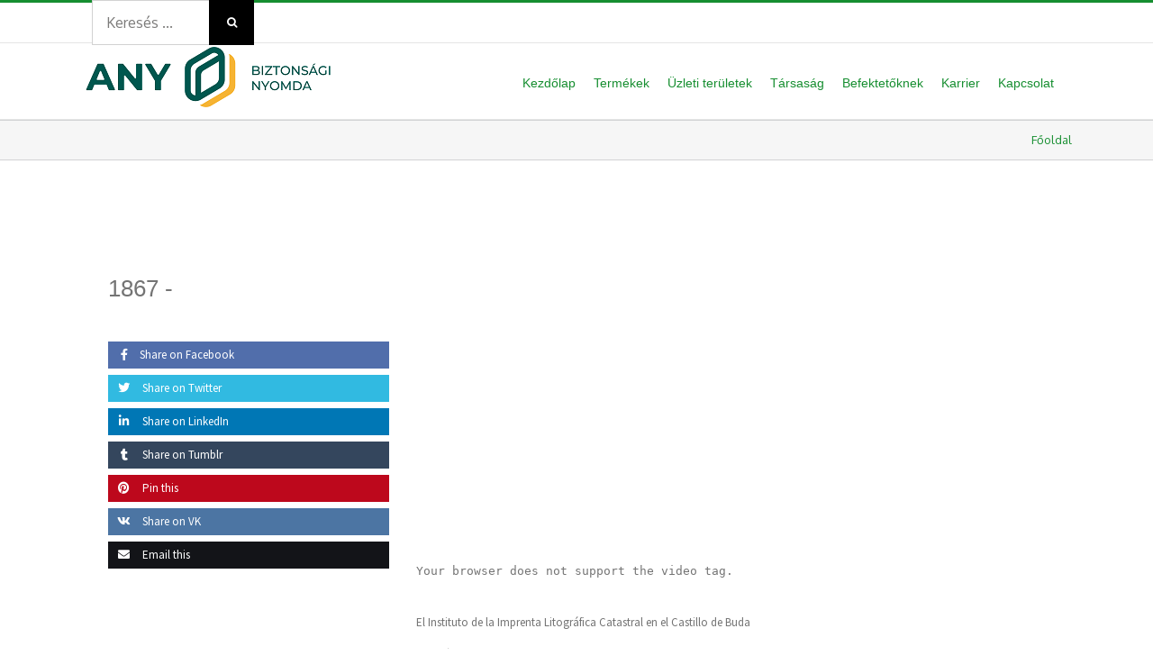

--- FILE ---
content_type: text/html; charset=utf-8
request_url: https://www.google.com/recaptcha/api2/anchor?ar=1&k=6Lc056sUAAAAAB7EqyRCvKpQW14gt0LjiSTFr_Y5&co=aHR0cHM6Ly93d3cuYW55Lmh1OjQ0Mw..&hl=en&v=7gg7H51Q-naNfhmCP3_R47ho&size=invisible&anchor-ms=20000&execute-ms=30000&cb=jxaxjn8gm0vd
body_size: 48079
content:
<!DOCTYPE HTML><html dir="ltr" lang="en"><head><meta http-equiv="Content-Type" content="text/html; charset=UTF-8">
<meta http-equiv="X-UA-Compatible" content="IE=edge">
<title>reCAPTCHA</title>
<style type="text/css">
/* cyrillic-ext */
@font-face {
  font-family: 'Roboto';
  font-style: normal;
  font-weight: 400;
  font-stretch: 100%;
  src: url(//fonts.gstatic.com/s/roboto/v48/KFO7CnqEu92Fr1ME7kSn66aGLdTylUAMa3GUBHMdazTgWw.woff2) format('woff2');
  unicode-range: U+0460-052F, U+1C80-1C8A, U+20B4, U+2DE0-2DFF, U+A640-A69F, U+FE2E-FE2F;
}
/* cyrillic */
@font-face {
  font-family: 'Roboto';
  font-style: normal;
  font-weight: 400;
  font-stretch: 100%;
  src: url(//fonts.gstatic.com/s/roboto/v48/KFO7CnqEu92Fr1ME7kSn66aGLdTylUAMa3iUBHMdazTgWw.woff2) format('woff2');
  unicode-range: U+0301, U+0400-045F, U+0490-0491, U+04B0-04B1, U+2116;
}
/* greek-ext */
@font-face {
  font-family: 'Roboto';
  font-style: normal;
  font-weight: 400;
  font-stretch: 100%;
  src: url(//fonts.gstatic.com/s/roboto/v48/KFO7CnqEu92Fr1ME7kSn66aGLdTylUAMa3CUBHMdazTgWw.woff2) format('woff2');
  unicode-range: U+1F00-1FFF;
}
/* greek */
@font-face {
  font-family: 'Roboto';
  font-style: normal;
  font-weight: 400;
  font-stretch: 100%;
  src: url(//fonts.gstatic.com/s/roboto/v48/KFO7CnqEu92Fr1ME7kSn66aGLdTylUAMa3-UBHMdazTgWw.woff2) format('woff2');
  unicode-range: U+0370-0377, U+037A-037F, U+0384-038A, U+038C, U+038E-03A1, U+03A3-03FF;
}
/* math */
@font-face {
  font-family: 'Roboto';
  font-style: normal;
  font-weight: 400;
  font-stretch: 100%;
  src: url(//fonts.gstatic.com/s/roboto/v48/KFO7CnqEu92Fr1ME7kSn66aGLdTylUAMawCUBHMdazTgWw.woff2) format('woff2');
  unicode-range: U+0302-0303, U+0305, U+0307-0308, U+0310, U+0312, U+0315, U+031A, U+0326-0327, U+032C, U+032F-0330, U+0332-0333, U+0338, U+033A, U+0346, U+034D, U+0391-03A1, U+03A3-03A9, U+03B1-03C9, U+03D1, U+03D5-03D6, U+03F0-03F1, U+03F4-03F5, U+2016-2017, U+2034-2038, U+203C, U+2040, U+2043, U+2047, U+2050, U+2057, U+205F, U+2070-2071, U+2074-208E, U+2090-209C, U+20D0-20DC, U+20E1, U+20E5-20EF, U+2100-2112, U+2114-2115, U+2117-2121, U+2123-214F, U+2190, U+2192, U+2194-21AE, U+21B0-21E5, U+21F1-21F2, U+21F4-2211, U+2213-2214, U+2216-22FF, U+2308-230B, U+2310, U+2319, U+231C-2321, U+2336-237A, U+237C, U+2395, U+239B-23B7, U+23D0, U+23DC-23E1, U+2474-2475, U+25AF, U+25B3, U+25B7, U+25BD, U+25C1, U+25CA, U+25CC, U+25FB, U+266D-266F, U+27C0-27FF, U+2900-2AFF, U+2B0E-2B11, U+2B30-2B4C, U+2BFE, U+3030, U+FF5B, U+FF5D, U+1D400-1D7FF, U+1EE00-1EEFF;
}
/* symbols */
@font-face {
  font-family: 'Roboto';
  font-style: normal;
  font-weight: 400;
  font-stretch: 100%;
  src: url(//fonts.gstatic.com/s/roboto/v48/KFO7CnqEu92Fr1ME7kSn66aGLdTylUAMaxKUBHMdazTgWw.woff2) format('woff2');
  unicode-range: U+0001-000C, U+000E-001F, U+007F-009F, U+20DD-20E0, U+20E2-20E4, U+2150-218F, U+2190, U+2192, U+2194-2199, U+21AF, U+21E6-21F0, U+21F3, U+2218-2219, U+2299, U+22C4-22C6, U+2300-243F, U+2440-244A, U+2460-24FF, U+25A0-27BF, U+2800-28FF, U+2921-2922, U+2981, U+29BF, U+29EB, U+2B00-2BFF, U+4DC0-4DFF, U+FFF9-FFFB, U+10140-1018E, U+10190-1019C, U+101A0, U+101D0-101FD, U+102E0-102FB, U+10E60-10E7E, U+1D2C0-1D2D3, U+1D2E0-1D37F, U+1F000-1F0FF, U+1F100-1F1AD, U+1F1E6-1F1FF, U+1F30D-1F30F, U+1F315, U+1F31C, U+1F31E, U+1F320-1F32C, U+1F336, U+1F378, U+1F37D, U+1F382, U+1F393-1F39F, U+1F3A7-1F3A8, U+1F3AC-1F3AF, U+1F3C2, U+1F3C4-1F3C6, U+1F3CA-1F3CE, U+1F3D4-1F3E0, U+1F3ED, U+1F3F1-1F3F3, U+1F3F5-1F3F7, U+1F408, U+1F415, U+1F41F, U+1F426, U+1F43F, U+1F441-1F442, U+1F444, U+1F446-1F449, U+1F44C-1F44E, U+1F453, U+1F46A, U+1F47D, U+1F4A3, U+1F4B0, U+1F4B3, U+1F4B9, U+1F4BB, U+1F4BF, U+1F4C8-1F4CB, U+1F4D6, U+1F4DA, U+1F4DF, U+1F4E3-1F4E6, U+1F4EA-1F4ED, U+1F4F7, U+1F4F9-1F4FB, U+1F4FD-1F4FE, U+1F503, U+1F507-1F50B, U+1F50D, U+1F512-1F513, U+1F53E-1F54A, U+1F54F-1F5FA, U+1F610, U+1F650-1F67F, U+1F687, U+1F68D, U+1F691, U+1F694, U+1F698, U+1F6AD, U+1F6B2, U+1F6B9-1F6BA, U+1F6BC, U+1F6C6-1F6CF, U+1F6D3-1F6D7, U+1F6E0-1F6EA, U+1F6F0-1F6F3, U+1F6F7-1F6FC, U+1F700-1F7FF, U+1F800-1F80B, U+1F810-1F847, U+1F850-1F859, U+1F860-1F887, U+1F890-1F8AD, U+1F8B0-1F8BB, U+1F8C0-1F8C1, U+1F900-1F90B, U+1F93B, U+1F946, U+1F984, U+1F996, U+1F9E9, U+1FA00-1FA6F, U+1FA70-1FA7C, U+1FA80-1FA89, U+1FA8F-1FAC6, U+1FACE-1FADC, U+1FADF-1FAE9, U+1FAF0-1FAF8, U+1FB00-1FBFF;
}
/* vietnamese */
@font-face {
  font-family: 'Roboto';
  font-style: normal;
  font-weight: 400;
  font-stretch: 100%;
  src: url(//fonts.gstatic.com/s/roboto/v48/KFO7CnqEu92Fr1ME7kSn66aGLdTylUAMa3OUBHMdazTgWw.woff2) format('woff2');
  unicode-range: U+0102-0103, U+0110-0111, U+0128-0129, U+0168-0169, U+01A0-01A1, U+01AF-01B0, U+0300-0301, U+0303-0304, U+0308-0309, U+0323, U+0329, U+1EA0-1EF9, U+20AB;
}
/* latin-ext */
@font-face {
  font-family: 'Roboto';
  font-style: normal;
  font-weight: 400;
  font-stretch: 100%;
  src: url(//fonts.gstatic.com/s/roboto/v48/KFO7CnqEu92Fr1ME7kSn66aGLdTylUAMa3KUBHMdazTgWw.woff2) format('woff2');
  unicode-range: U+0100-02BA, U+02BD-02C5, U+02C7-02CC, U+02CE-02D7, U+02DD-02FF, U+0304, U+0308, U+0329, U+1D00-1DBF, U+1E00-1E9F, U+1EF2-1EFF, U+2020, U+20A0-20AB, U+20AD-20C0, U+2113, U+2C60-2C7F, U+A720-A7FF;
}
/* latin */
@font-face {
  font-family: 'Roboto';
  font-style: normal;
  font-weight: 400;
  font-stretch: 100%;
  src: url(//fonts.gstatic.com/s/roboto/v48/KFO7CnqEu92Fr1ME7kSn66aGLdTylUAMa3yUBHMdazQ.woff2) format('woff2');
  unicode-range: U+0000-00FF, U+0131, U+0152-0153, U+02BB-02BC, U+02C6, U+02DA, U+02DC, U+0304, U+0308, U+0329, U+2000-206F, U+20AC, U+2122, U+2191, U+2193, U+2212, U+2215, U+FEFF, U+FFFD;
}
/* cyrillic-ext */
@font-face {
  font-family: 'Roboto';
  font-style: normal;
  font-weight: 500;
  font-stretch: 100%;
  src: url(//fonts.gstatic.com/s/roboto/v48/KFO7CnqEu92Fr1ME7kSn66aGLdTylUAMa3GUBHMdazTgWw.woff2) format('woff2');
  unicode-range: U+0460-052F, U+1C80-1C8A, U+20B4, U+2DE0-2DFF, U+A640-A69F, U+FE2E-FE2F;
}
/* cyrillic */
@font-face {
  font-family: 'Roboto';
  font-style: normal;
  font-weight: 500;
  font-stretch: 100%;
  src: url(//fonts.gstatic.com/s/roboto/v48/KFO7CnqEu92Fr1ME7kSn66aGLdTylUAMa3iUBHMdazTgWw.woff2) format('woff2');
  unicode-range: U+0301, U+0400-045F, U+0490-0491, U+04B0-04B1, U+2116;
}
/* greek-ext */
@font-face {
  font-family: 'Roboto';
  font-style: normal;
  font-weight: 500;
  font-stretch: 100%;
  src: url(//fonts.gstatic.com/s/roboto/v48/KFO7CnqEu92Fr1ME7kSn66aGLdTylUAMa3CUBHMdazTgWw.woff2) format('woff2');
  unicode-range: U+1F00-1FFF;
}
/* greek */
@font-face {
  font-family: 'Roboto';
  font-style: normal;
  font-weight: 500;
  font-stretch: 100%;
  src: url(//fonts.gstatic.com/s/roboto/v48/KFO7CnqEu92Fr1ME7kSn66aGLdTylUAMa3-UBHMdazTgWw.woff2) format('woff2');
  unicode-range: U+0370-0377, U+037A-037F, U+0384-038A, U+038C, U+038E-03A1, U+03A3-03FF;
}
/* math */
@font-face {
  font-family: 'Roboto';
  font-style: normal;
  font-weight: 500;
  font-stretch: 100%;
  src: url(//fonts.gstatic.com/s/roboto/v48/KFO7CnqEu92Fr1ME7kSn66aGLdTylUAMawCUBHMdazTgWw.woff2) format('woff2');
  unicode-range: U+0302-0303, U+0305, U+0307-0308, U+0310, U+0312, U+0315, U+031A, U+0326-0327, U+032C, U+032F-0330, U+0332-0333, U+0338, U+033A, U+0346, U+034D, U+0391-03A1, U+03A3-03A9, U+03B1-03C9, U+03D1, U+03D5-03D6, U+03F0-03F1, U+03F4-03F5, U+2016-2017, U+2034-2038, U+203C, U+2040, U+2043, U+2047, U+2050, U+2057, U+205F, U+2070-2071, U+2074-208E, U+2090-209C, U+20D0-20DC, U+20E1, U+20E5-20EF, U+2100-2112, U+2114-2115, U+2117-2121, U+2123-214F, U+2190, U+2192, U+2194-21AE, U+21B0-21E5, U+21F1-21F2, U+21F4-2211, U+2213-2214, U+2216-22FF, U+2308-230B, U+2310, U+2319, U+231C-2321, U+2336-237A, U+237C, U+2395, U+239B-23B7, U+23D0, U+23DC-23E1, U+2474-2475, U+25AF, U+25B3, U+25B7, U+25BD, U+25C1, U+25CA, U+25CC, U+25FB, U+266D-266F, U+27C0-27FF, U+2900-2AFF, U+2B0E-2B11, U+2B30-2B4C, U+2BFE, U+3030, U+FF5B, U+FF5D, U+1D400-1D7FF, U+1EE00-1EEFF;
}
/* symbols */
@font-face {
  font-family: 'Roboto';
  font-style: normal;
  font-weight: 500;
  font-stretch: 100%;
  src: url(//fonts.gstatic.com/s/roboto/v48/KFO7CnqEu92Fr1ME7kSn66aGLdTylUAMaxKUBHMdazTgWw.woff2) format('woff2');
  unicode-range: U+0001-000C, U+000E-001F, U+007F-009F, U+20DD-20E0, U+20E2-20E4, U+2150-218F, U+2190, U+2192, U+2194-2199, U+21AF, U+21E6-21F0, U+21F3, U+2218-2219, U+2299, U+22C4-22C6, U+2300-243F, U+2440-244A, U+2460-24FF, U+25A0-27BF, U+2800-28FF, U+2921-2922, U+2981, U+29BF, U+29EB, U+2B00-2BFF, U+4DC0-4DFF, U+FFF9-FFFB, U+10140-1018E, U+10190-1019C, U+101A0, U+101D0-101FD, U+102E0-102FB, U+10E60-10E7E, U+1D2C0-1D2D3, U+1D2E0-1D37F, U+1F000-1F0FF, U+1F100-1F1AD, U+1F1E6-1F1FF, U+1F30D-1F30F, U+1F315, U+1F31C, U+1F31E, U+1F320-1F32C, U+1F336, U+1F378, U+1F37D, U+1F382, U+1F393-1F39F, U+1F3A7-1F3A8, U+1F3AC-1F3AF, U+1F3C2, U+1F3C4-1F3C6, U+1F3CA-1F3CE, U+1F3D4-1F3E0, U+1F3ED, U+1F3F1-1F3F3, U+1F3F5-1F3F7, U+1F408, U+1F415, U+1F41F, U+1F426, U+1F43F, U+1F441-1F442, U+1F444, U+1F446-1F449, U+1F44C-1F44E, U+1F453, U+1F46A, U+1F47D, U+1F4A3, U+1F4B0, U+1F4B3, U+1F4B9, U+1F4BB, U+1F4BF, U+1F4C8-1F4CB, U+1F4D6, U+1F4DA, U+1F4DF, U+1F4E3-1F4E6, U+1F4EA-1F4ED, U+1F4F7, U+1F4F9-1F4FB, U+1F4FD-1F4FE, U+1F503, U+1F507-1F50B, U+1F50D, U+1F512-1F513, U+1F53E-1F54A, U+1F54F-1F5FA, U+1F610, U+1F650-1F67F, U+1F687, U+1F68D, U+1F691, U+1F694, U+1F698, U+1F6AD, U+1F6B2, U+1F6B9-1F6BA, U+1F6BC, U+1F6C6-1F6CF, U+1F6D3-1F6D7, U+1F6E0-1F6EA, U+1F6F0-1F6F3, U+1F6F7-1F6FC, U+1F700-1F7FF, U+1F800-1F80B, U+1F810-1F847, U+1F850-1F859, U+1F860-1F887, U+1F890-1F8AD, U+1F8B0-1F8BB, U+1F8C0-1F8C1, U+1F900-1F90B, U+1F93B, U+1F946, U+1F984, U+1F996, U+1F9E9, U+1FA00-1FA6F, U+1FA70-1FA7C, U+1FA80-1FA89, U+1FA8F-1FAC6, U+1FACE-1FADC, U+1FADF-1FAE9, U+1FAF0-1FAF8, U+1FB00-1FBFF;
}
/* vietnamese */
@font-face {
  font-family: 'Roboto';
  font-style: normal;
  font-weight: 500;
  font-stretch: 100%;
  src: url(//fonts.gstatic.com/s/roboto/v48/KFO7CnqEu92Fr1ME7kSn66aGLdTylUAMa3OUBHMdazTgWw.woff2) format('woff2');
  unicode-range: U+0102-0103, U+0110-0111, U+0128-0129, U+0168-0169, U+01A0-01A1, U+01AF-01B0, U+0300-0301, U+0303-0304, U+0308-0309, U+0323, U+0329, U+1EA0-1EF9, U+20AB;
}
/* latin-ext */
@font-face {
  font-family: 'Roboto';
  font-style: normal;
  font-weight: 500;
  font-stretch: 100%;
  src: url(//fonts.gstatic.com/s/roboto/v48/KFO7CnqEu92Fr1ME7kSn66aGLdTylUAMa3KUBHMdazTgWw.woff2) format('woff2');
  unicode-range: U+0100-02BA, U+02BD-02C5, U+02C7-02CC, U+02CE-02D7, U+02DD-02FF, U+0304, U+0308, U+0329, U+1D00-1DBF, U+1E00-1E9F, U+1EF2-1EFF, U+2020, U+20A0-20AB, U+20AD-20C0, U+2113, U+2C60-2C7F, U+A720-A7FF;
}
/* latin */
@font-face {
  font-family: 'Roboto';
  font-style: normal;
  font-weight: 500;
  font-stretch: 100%;
  src: url(//fonts.gstatic.com/s/roboto/v48/KFO7CnqEu92Fr1ME7kSn66aGLdTylUAMa3yUBHMdazQ.woff2) format('woff2');
  unicode-range: U+0000-00FF, U+0131, U+0152-0153, U+02BB-02BC, U+02C6, U+02DA, U+02DC, U+0304, U+0308, U+0329, U+2000-206F, U+20AC, U+2122, U+2191, U+2193, U+2212, U+2215, U+FEFF, U+FFFD;
}
/* cyrillic-ext */
@font-face {
  font-family: 'Roboto';
  font-style: normal;
  font-weight: 900;
  font-stretch: 100%;
  src: url(//fonts.gstatic.com/s/roboto/v48/KFO7CnqEu92Fr1ME7kSn66aGLdTylUAMa3GUBHMdazTgWw.woff2) format('woff2');
  unicode-range: U+0460-052F, U+1C80-1C8A, U+20B4, U+2DE0-2DFF, U+A640-A69F, U+FE2E-FE2F;
}
/* cyrillic */
@font-face {
  font-family: 'Roboto';
  font-style: normal;
  font-weight: 900;
  font-stretch: 100%;
  src: url(//fonts.gstatic.com/s/roboto/v48/KFO7CnqEu92Fr1ME7kSn66aGLdTylUAMa3iUBHMdazTgWw.woff2) format('woff2');
  unicode-range: U+0301, U+0400-045F, U+0490-0491, U+04B0-04B1, U+2116;
}
/* greek-ext */
@font-face {
  font-family: 'Roboto';
  font-style: normal;
  font-weight: 900;
  font-stretch: 100%;
  src: url(//fonts.gstatic.com/s/roboto/v48/KFO7CnqEu92Fr1ME7kSn66aGLdTylUAMa3CUBHMdazTgWw.woff2) format('woff2');
  unicode-range: U+1F00-1FFF;
}
/* greek */
@font-face {
  font-family: 'Roboto';
  font-style: normal;
  font-weight: 900;
  font-stretch: 100%;
  src: url(//fonts.gstatic.com/s/roboto/v48/KFO7CnqEu92Fr1ME7kSn66aGLdTylUAMa3-UBHMdazTgWw.woff2) format('woff2');
  unicode-range: U+0370-0377, U+037A-037F, U+0384-038A, U+038C, U+038E-03A1, U+03A3-03FF;
}
/* math */
@font-face {
  font-family: 'Roboto';
  font-style: normal;
  font-weight: 900;
  font-stretch: 100%;
  src: url(//fonts.gstatic.com/s/roboto/v48/KFO7CnqEu92Fr1ME7kSn66aGLdTylUAMawCUBHMdazTgWw.woff2) format('woff2');
  unicode-range: U+0302-0303, U+0305, U+0307-0308, U+0310, U+0312, U+0315, U+031A, U+0326-0327, U+032C, U+032F-0330, U+0332-0333, U+0338, U+033A, U+0346, U+034D, U+0391-03A1, U+03A3-03A9, U+03B1-03C9, U+03D1, U+03D5-03D6, U+03F0-03F1, U+03F4-03F5, U+2016-2017, U+2034-2038, U+203C, U+2040, U+2043, U+2047, U+2050, U+2057, U+205F, U+2070-2071, U+2074-208E, U+2090-209C, U+20D0-20DC, U+20E1, U+20E5-20EF, U+2100-2112, U+2114-2115, U+2117-2121, U+2123-214F, U+2190, U+2192, U+2194-21AE, U+21B0-21E5, U+21F1-21F2, U+21F4-2211, U+2213-2214, U+2216-22FF, U+2308-230B, U+2310, U+2319, U+231C-2321, U+2336-237A, U+237C, U+2395, U+239B-23B7, U+23D0, U+23DC-23E1, U+2474-2475, U+25AF, U+25B3, U+25B7, U+25BD, U+25C1, U+25CA, U+25CC, U+25FB, U+266D-266F, U+27C0-27FF, U+2900-2AFF, U+2B0E-2B11, U+2B30-2B4C, U+2BFE, U+3030, U+FF5B, U+FF5D, U+1D400-1D7FF, U+1EE00-1EEFF;
}
/* symbols */
@font-face {
  font-family: 'Roboto';
  font-style: normal;
  font-weight: 900;
  font-stretch: 100%;
  src: url(//fonts.gstatic.com/s/roboto/v48/KFO7CnqEu92Fr1ME7kSn66aGLdTylUAMaxKUBHMdazTgWw.woff2) format('woff2');
  unicode-range: U+0001-000C, U+000E-001F, U+007F-009F, U+20DD-20E0, U+20E2-20E4, U+2150-218F, U+2190, U+2192, U+2194-2199, U+21AF, U+21E6-21F0, U+21F3, U+2218-2219, U+2299, U+22C4-22C6, U+2300-243F, U+2440-244A, U+2460-24FF, U+25A0-27BF, U+2800-28FF, U+2921-2922, U+2981, U+29BF, U+29EB, U+2B00-2BFF, U+4DC0-4DFF, U+FFF9-FFFB, U+10140-1018E, U+10190-1019C, U+101A0, U+101D0-101FD, U+102E0-102FB, U+10E60-10E7E, U+1D2C0-1D2D3, U+1D2E0-1D37F, U+1F000-1F0FF, U+1F100-1F1AD, U+1F1E6-1F1FF, U+1F30D-1F30F, U+1F315, U+1F31C, U+1F31E, U+1F320-1F32C, U+1F336, U+1F378, U+1F37D, U+1F382, U+1F393-1F39F, U+1F3A7-1F3A8, U+1F3AC-1F3AF, U+1F3C2, U+1F3C4-1F3C6, U+1F3CA-1F3CE, U+1F3D4-1F3E0, U+1F3ED, U+1F3F1-1F3F3, U+1F3F5-1F3F7, U+1F408, U+1F415, U+1F41F, U+1F426, U+1F43F, U+1F441-1F442, U+1F444, U+1F446-1F449, U+1F44C-1F44E, U+1F453, U+1F46A, U+1F47D, U+1F4A3, U+1F4B0, U+1F4B3, U+1F4B9, U+1F4BB, U+1F4BF, U+1F4C8-1F4CB, U+1F4D6, U+1F4DA, U+1F4DF, U+1F4E3-1F4E6, U+1F4EA-1F4ED, U+1F4F7, U+1F4F9-1F4FB, U+1F4FD-1F4FE, U+1F503, U+1F507-1F50B, U+1F50D, U+1F512-1F513, U+1F53E-1F54A, U+1F54F-1F5FA, U+1F610, U+1F650-1F67F, U+1F687, U+1F68D, U+1F691, U+1F694, U+1F698, U+1F6AD, U+1F6B2, U+1F6B9-1F6BA, U+1F6BC, U+1F6C6-1F6CF, U+1F6D3-1F6D7, U+1F6E0-1F6EA, U+1F6F0-1F6F3, U+1F6F7-1F6FC, U+1F700-1F7FF, U+1F800-1F80B, U+1F810-1F847, U+1F850-1F859, U+1F860-1F887, U+1F890-1F8AD, U+1F8B0-1F8BB, U+1F8C0-1F8C1, U+1F900-1F90B, U+1F93B, U+1F946, U+1F984, U+1F996, U+1F9E9, U+1FA00-1FA6F, U+1FA70-1FA7C, U+1FA80-1FA89, U+1FA8F-1FAC6, U+1FACE-1FADC, U+1FADF-1FAE9, U+1FAF0-1FAF8, U+1FB00-1FBFF;
}
/* vietnamese */
@font-face {
  font-family: 'Roboto';
  font-style: normal;
  font-weight: 900;
  font-stretch: 100%;
  src: url(//fonts.gstatic.com/s/roboto/v48/KFO7CnqEu92Fr1ME7kSn66aGLdTylUAMa3OUBHMdazTgWw.woff2) format('woff2');
  unicode-range: U+0102-0103, U+0110-0111, U+0128-0129, U+0168-0169, U+01A0-01A1, U+01AF-01B0, U+0300-0301, U+0303-0304, U+0308-0309, U+0323, U+0329, U+1EA0-1EF9, U+20AB;
}
/* latin-ext */
@font-face {
  font-family: 'Roboto';
  font-style: normal;
  font-weight: 900;
  font-stretch: 100%;
  src: url(//fonts.gstatic.com/s/roboto/v48/KFO7CnqEu92Fr1ME7kSn66aGLdTylUAMa3KUBHMdazTgWw.woff2) format('woff2');
  unicode-range: U+0100-02BA, U+02BD-02C5, U+02C7-02CC, U+02CE-02D7, U+02DD-02FF, U+0304, U+0308, U+0329, U+1D00-1DBF, U+1E00-1E9F, U+1EF2-1EFF, U+2020, U+20A0-20AB, U+20AD-20C0, U+2113, U+2C60-2C7F, U+A720-A7FF;
}
/* latin */
@font-face {
  font-family: 'Roboto';
  font-style: normal;
  font-weight: 900;
  font-stretch: 100%;
  src: url(//fonts.gstatic.com/s/roboto/v48/KFO7CnqEu92Fr1ME7kSn66aGLdTylUAMa3yUBHMdazQ.woff2) format('woff2');
  unicode-range: U+0000-00FF, U+0131, U+0152-0153, U+02BB-02BC, U+02C6, U+02DA, U+02DC, U+0304, U+0308, U+0329, U+2000-206F, U+20AC, U+2122, U+2191, U+2193, U+2212, U+2215, U+FEFF, U+FFFD;
}

</style>
<link rel="stylesheet" type="text/css" href="https://www.gstatic.com/recaptcha/releases/7gg7H51Q-naNfhmCP3_R47ho/styles__ltr.css">
<script nonce="Hu8wZZb1l5BLdn0xz5WO8Q" type="text/javascript">window['__recaptcha_api'] = 'https://www.google.com/recaptcha/api2/';</script>
<script type="text/javascript" src="https://www.gstatic.com/recaptcha/releases/7gg7H51Q-naNfhmCP3_R47ho/recaptcha__en.js" nonce="Hu8wZZb1l5BLdn0xz5WO8Q">
      
    </script></head>
<body><div id="rc-anchor-alert" class="rc-anchor-alert"></div>
<input type="hidden" id="recaptcha-token" value="[base64]">
<script type="text/javascript" nonce="Hu8wZZb1l5BLdn0xz5WO8Q">
      recaptcha.anchor.Main.init("[\x22ainput\x22,[\x22bgdata\x22,\x22\x22,\[base64]/[base64]/UltIKytdPWE6KGE8MjA0OD9SW0grK109YT4+NnwxOTI6KChhJjY0NTEyKT09NTUyOTYmJnErMTxoLmxlbmd0aCYmKGguY2hhckNvZGVBdChxKzEpJjY0NTEyKT09NTYzMjA/[base64]/MjU1OlI/[base64]/[base64]/[base64]/[base64]/[base64]/[base64]/[base64]/[base64]/[base64]/[base64]\x22,\[base64]\\u003d\\u003d\x22,\[base64]/[base64]/DsMODw7hjwq5cFcOYbcKqKxLChcKGw5dIOcKUw5BfwpzCnibDlMO0PxjCikQ2bQDCmsO6bMKMw70Pw5bDgMOdw5HCl8KMHcOZwpBpw5rCpDnCjMOKwpPDmMKmwqxzwqxnXW1BwokrNsOmKsOVwrs9w7TCv8OKw6wdOyvCj8Opw5vCtA7Dh8KNB8Obw7/Dt8Ouw4TDl8K5w67Djg0hO0kNK8OvYSPDjjDCnmAgQlAwUsOCw5XDs8KTY8K+w4cbE8KVPcKjwqAjwoMPfMKBw7kkwp7CrGQWQXM/wr/CrXzDtcK6JXjCgcKuwqE5wprCgx/DjS8/w5IHCMKVwqQvwp84MGHCqsKFw60nwp/[base64]/PEp6w73CsCQFeMKMwpgRwrfCosKlJ0o3w6vDnBFpwprDkyBYGW7CuVXDtMOGWUVJw4HDlMOcw70EworDs0zCqGTCu07DsHQXK1PCv8Oww4djH8K1ICxuw58/w50Sw7vDkSEEIMOzw73DmMOvwq7Dg8KDFMKZGcOiMcOcQcKuJMK3w5HDmsONOsKzb0FAwrnCjcOmO8KDScOfdmHDkCnClMOOwq/DpcORFRdRw4nDnsO/woJJw5DCiMK+w5rDv8KvFGXDuFXChkbDkWfCh8KyGH/DlFsrecKFw7ghKcOjZcOVw60ww7TClkPDihASw6vCgsKAwpowbsKSEQwyDsOgIXjCnxLDjsOgWCNQZcKISgEswohhR2nDv38eAEDDp8KSwr8cFXzCm3/Cr3fDjzUXw6dlw6nDmsOSw5nDqMOyw6PDtWLCqcKbLmPCjcOLJcKcwqcGL8KtdsOWw5Rxw5oTGS/DvBTDpnoPVsKnHE7CvRTDiVk9T1kow64jw6diwqU9w4XCuVPDmMKbw48Mf8Kqf2LCrj4hwq/DosOxclx9QcOSAsOAaU7Dr8KBPXFpw4sFZcKxZ8KuZ1JxbMOCw63DolhxwpMBwpzClWXCnSjCjxgiYGnCucOmwrvCscKJQkfChcKzbQEoWV4Ew4jCl8KCU8K1cRDCjcOqFy9lQWAlw4EUfcKgw4HCncKNwpVfAsOnGEpLwqfCowYEf8K9woLDnU4AbG0/w7XDv8KDdcOBw4fDpAxnJMOFZlrDkwvCsX4mwrQaDcOVAcOww53CtGTDiAg4A8OSwr1mdsO3w4PDu8KIwpNoKnsFwqvCr8OUax12VzfCqhQdTsOdf8KfAmtTw7nDjQDDuMKiLsOSUsKmf8OxYMKcJcOHwpdMwo5POwHDkicFNGvDqgvDpgMtwq0qSwQyXH8mCQ/ClsK9bsORCMKxw6bDo2XChxvDtsOiwqnDjG1Qw6jCuMK4w5IuHcKRTcOmwrvCoyrDsA/Dnm9WZcKtaErDqwhVJ8KdwqoUw6QFOsK8Xg5jw6fCiQpDWS4lwoDDoMK5LRnCmMOxwq3DscO6w6E2KXpPwr/CjMKyw7teCcKww4zDgsKyEsKPw7PClMKTwqvCn2s+HMKtwrBnw5RoLcKNwonCkcKgIQzCssOtag/Cq8KBIAzCqcKQwqXCiHbDkibCgsOiwqt/w4nChMOaJ0PDkRzCjFDDqcOfwpjDuTLDh2wOw40aLMOSTsOUw57DlwPDhA/DpRXDtB9dF3M1wpsgw5TCo1Y4aMO5D8Oyw691UR4gwpM/WVbDiwvDu8O/w5nDo8K4woIxwqJFw79qdsOqwognwoLDo8Krw6Qpw43Dv8KHUsOxWcOzIMOBEA8Jwpk1w54oHMOxwosEXC3Dv8KXFcK4XCXCs8OJwpPDjg3Ck8K4w5QCwrwCwrAQw5bChRMzAcKdUUwhIsK6w5gpOhxcw4DCgzPCk2Z8w7DDoRTDtWzCjhB5wrgbw7/CoGNmdUXDrk7DgsKSw7FOw5VTMcKMw4vDoUXDt8OwwoF5w5XCkMOtw67DgX3CrMKjw5JHe8O2f3DCtcORwp8kXElVwps1b8OSw53CvzjDqcKPw7/CukbDp8OJeX7CsjLCmAbDqEhSNMOKfsKTPMKiasK1w6BpdMKOR2RawqR/YMKlw5rCmj86M1l8eUc0w6vDrsKTw7EjKsOmPwwcQix/ZsK/Ogh+ChEeECh5w5c4YcO/wrRzwoXCnsKOwrtaZ31SMMOewp5LwoDDnsOAeMOWf8ORw7rCjMKmAVg0wprCu8KEGMKabcO5w63CmMOAwpp8SnUeRsOxVRN+FHIWw4/CjMKYXU0zaH54DsK6wrRsw5VgwpwSwp4gw7DCnRFpDcO1w5Jef8Kkwr7CmwQtw5rClCvCscK1NHTCiMOmFjACw6Etw4hSw60ZQsKVScKkFgTDtcK6M8K2B3FHfsOrwrsxw516KcOuSXstwofCs0cxL8KfB3nDv3zDqMKiw43Cs3IeesK1FMO+FS/[base64]/[base64]/ccKMV1/DpUzCisKrwo/CgsOgwpR0JMKMaMKmwovDl8K9w59hwpnDiA/Ct8KEwos/QjljNBExwqXCgMKrSMKRdsKBOG/CgxvCjsKiw70SwpkoS8O8ST95w7/DjsKBQ3JIWSzCksKJPCLDnlNxTsOWOsKtIRovwq7Dl8OewrvDghUARsOcw4PChsK0w4NRw5d2w4N2wrrDkcOkA8O6JsOBwq8Vw4QcBMKuNUpyw5LCkxslw7vCjRwtwqrDhnLCkFkqw5zChcOTwqF3FQPDu8OWwqEvK8OzX8KmwoopE8OcPmIlcm/DhcK2WsKaHMOJMABnbsK8NsKWQxc6CBbCt8K3w4ZjaMO/bG8POlR9w4LCvcONVTjDvxfDlHLDlyHCpcOywo8eEcKKwofCjSzDgMO0UTXCoGIKCVNGdsKhN8KPBR3CuHREw7ZfKSbDu8Osw7XDksOoCTkow6HDknZKUQnCpsKpwr7CscOMw4PDhcKLw5/DqcO7woRWQEnCucKbE0IhL8OYw69dw7vDlcOHwqHDrVDDp8O/woHCocOFw44GO8OZdGjDkcKrJcKcecOZwq/[base64]/DpUEYwoDDh8Ouw5PCjcOXF8KRwozDjMOhwpdzZcKWdTZpw5XChMOLwrbChnIzH30DJ8K2ADvCi8OQWT3DoMOpw7TDrMK7wpvCj8OhWMKtw7PDnMOiMsKzAcKjw5AIKnfDvHpDb8O7w7nCk8KOSMOdRMO6w782M0PCoR3DjzNCOTB/[base64]/[base64]/DpMODHsO8IcOhMsK0wrbCuk/Dok7DgcKFXsKcwqFSwrbDtBZAU0DDshTCuGBSWkp7wpnDikbDv8OBLDnChsKZS8KzacKPTk7CoMKiwp/Dl8KmCjzCiGTDrW8Sw7DDvcKNw4HCv8KxwolaeC3CnsKSwrZPN8OswqXDoSLDp8KiwrzDqEk0Y8OPwpUbLcO7wpHCllQoEBXDk1k8w7XDtMKKw5VFcC/ClRNWw4XCpX4PBB3CpWdQEMOcwplfJ8OgQRJJw5TCssKUw53DgsODw7rDrVfDtsOPwqrDjX3DkMO5wrPCi8K6w6FeIDnDn8OQw47DisOYAgsRL1XDvMOkw7kxd8OPX8Oww7FLd8KAw6BjwpjDuMO+w5/DmsK/w4rCqFXDtgjCj3DDg8OUU8K6KsOCU8Opw5PDv8O/MT/[base64]/CpcOJTMKpw47DscONecObw45RK8O/KGrCo0fDlkjChcOUwrDCvA4Gwq1/[base64]/[base64]/wohiccOTw63CvzdbDDnCrsOqZiZTw7F0w4fChsKjO8KYwrZGw6fCp8OeFic2CMKEDcOXwoTCrUXCpcKLw6TCusO2N8OHwo/[base64]/[base64]/CjsOUCwbDo8KywoBIfDfCtsKWw77DqsOSw7x+JArCuQfCjsKKPB9ET8O9PMK0w5PDtcKXN0g/wq0Mw5HDgsOjX8K0UMKJwpQ5Ei/Dq2FRR8KZw41Iw4HDvcOvCMKawq3DswptdEjDpMK7w5zCmTzCgsO/S8KCB8O4Q3PDhsOewprClcOowp3DtMKBDBXDqXVIwpwyLsKdF8OiDifCqio6WUQEwr7CvRQFSzJKUsKIP8Kuwog4wrBsTcOoHD/DikjDiMK4SAnDthNmXcKnwqLCsXrDncKDw71bdjbCpMOCwo7DuHUSw5jDmQPCgsOcw7HCnh7DtmzCgMKaw497LcOmPsKRwr1EaU3DghUSUcKvw6kDwp/ClH3DlU3CucOawrHDvmLCksKOw5vDh8KBS3hnLcKhwrHCssONFXvChVXCocKMcULCmcKHC8OcwoHDpljDk8OUw7TCrTxHw4QPw7DDkMOqwrDDuy8LIxbDvFPCuMKjLMOQYwNPEldoSMKLw5R3wrPCpCItw6NGw4dUIlUmw7w2MV/[base64]/[base64]/wr1fFRIJw63DnRA6w4pGw5EIeMO/[base64]/[base64]/CmsO2TFvCiCUkDz42YyDDnMKywpnCiMOiwpPDswnDpQY+J27CjTtFD8K2wp3DsMOTwr/CpMO0G8OhaRDDs8KFw5U/w6RvAcO/d8KWEsK8wqUUXQlWZMOdXcO2woHDh2NiGX3DtMOtPxpkY8KOIsOQUTUKMMK+wpoMw4tiKxTCkUkxw6nDsHAKIQBfw6rCicKtwpMMV3LDqMOkw7QmTCcKw5Uqw4ksAMK/THHCl8ObwqvDiB4fU8OSw7Ipwo4dJcKnIcOYwrxhEHhEOcKywoLCsAfCgw1kwoJUw4/Cv8K5w7Z9XnjCvnFBw6kFwqjCrcKpYUVswqjCmW8BMAsIw7/DqsOYZ8Oqw6bDk8OqwpXDk8KlwqQxwr19MEVXQcOrwrnDnRMuw43DhMKQesKFw6bDh8KKwqrDgsKvwr7CrcKFwoDCjy7DvkbCmcKxwoNSVMO+wpYrG2TDtScNJDnCq8OEasK4YcOlw5/[base64]/DnMOZDUFswrdkw459L8KkQcOtw4bCisOyw6bCqcOsw5tbVWTCqiRoEExsw59WHsKcw4N5wqZmwq/DnsKEMcOcAinDhV/Cn27CisOPS3oJw6jDs8ODenzDnmRDwq3DssKlw63DsHo/wqUmIn3CocO7wrtQwqRuwqoFwqnCnx/DuMOSdgrDtVosFBfDp8OvwqrCrMK4ck9VwofDt8OZwpg9w5QzwpAEMWbDlBbDnsKWw6fClcKGw5wGwqvChV3CtVN2w5HClsOWXF05woMYw7DCuT0ATMOGDsO+ccOPFsOewoLDtHzCtcO2w7LDqAk/NsK7PMOeGm3CiQB+YcKcdMKiwqfCilAcVn/CksKww7TDtMKEwrBNBSDDh1bCmAQ/ZwhUwoZPAcO0w6jDv8KbwrTCnMOMwofCgsK1L8Kbw6sVK8KlMRYYT3rCocOXw4IDwocewoo0YMO2worDqA5ewqgjZW1fwodOwr1+McK8dsOmw63CqcOEw799w5TCh8OUwpbCqMOXQB3Dpx/Dnj4ScipeOl/CncOhZsKDcMKqEsOiF8ONWMO2b8ORw6rDnEUNRcKadmsNw6vCuwrCjcOxw6/ChT/[base64]/CoSBDw50swqvDrxLCjF7CvMOOwrvCrcKdCcKqwqLDrWsCwpM2wrg6wptjasKAw4JjCkpQPwfDgVfDrcObw7/DmULDjsKLRgfDu8Kmw5LCpsKQw5nCosK7wrM4wp46wqdWbRx5w5kpwrwmwr/DnQ3CpWJmPihxw4bCjDJ0w5jDjcO/w5LDoj4MKsKlw6kyw6PCmsOcTMO2FlXCvhTCulbCtB81w7JDwrnDqBRLfsO1XcKldcKHw4ZTPGxvER/DucOJZmMjwqXCpkPCpDfCrMORBcOHwqs1wpl5wpp4w5jDj3LDnzRMTjAJbmrCty3DuCHDnThXHsOLwq52w6bDi0TCmMKXwqbDtcKvaknCvsKhwq4owqbCpcO9wq0HU8K7R8OewozClMOcwrFPw7oxJsKZwqPCocKYIMKnw7N3PsKQwpF+ZSfDs3bDh8KXbcKndMOsw6/CiVojAcO0XcO4w75Tw6QLwrN8w6xiMcO0TWzCmwE4w6kyJ1FsIXzCjMKkwrgeNcOAw7zDhcOZw7VeVRlrNMOuw4JEw58fBy4EaWzCssKqP0jDgcOKw5RcCBzCisKbwqzCokvDtybDj8KbajbCsSFJNGDDlMOXwr/ClsKxPMOTPntQwoYOw4fCoMOtw7XCuwsiYDtKHRBXw6VhwpB1w7AkRsKGwqpowqI2wrLCs8OxOcKWLx9hcz7Ds8OVw6cJD8OJwoQAQMK4wpttBMKfIsKEdMKzIsKgwqXDjQrDocKPVklUYMOrw6gkwqXCl2xVRMOPwpAXO1nCow44IjwtWz7Du8KXw47CrX/CqcK1w4Inw4UuwrwOAMOSwpcAwp8Aw4HDvi5HKcKFwr8Yw7EIwqvCqwsUHXnCq8OefAEwwovCicO4woXCvHHDisKCGjAAemMOwqM+wrbDtQzCnVNRwqpgeVnCnsK0S8OTfsK4wpjDkMKLwpzCsj/[base64]/wp8Ww6xww5wmwqoqBltsB8KHwr83w7/CqAMSDTJHw4XDv1o/w4k5w5ocwpnCtcOWw7jCsyh5w6w3B8KyIMOaEcK3fsKOYm/Cq1FsWAFYwqTCi8OlV8OoNwXDr8KOWsK8w4IrwoTCsVnCosOpwpPCki/[base64]/DhMKMw5rCvX9twrgHADUMwq/[base64]/Y8O2b0Z4w7LDiADCucKxw6kJwqPCmcOGw6fCtcK+w418wq/Chlh1w5fCo8O8wrPCp8Kvw5/CqDNNwootw5LDjsO1w4zDnFHCisKDw5diKX8GJlvCtXpRQE7DsELDrVdcacK6w7DDp2DCtAJMZcKkwoNWNMKZQVnCosKbw7gvDcOYeRfCs8Kqw7rDssOewrrCgD/Cu1MYUzcCw5DDjsOJC8K5VkhmDcOqw5x/w4fCgMOSwq3DqMKEwozDiMKVUlbCgFYZw6lKw5rChsOXSzPCmg5SwoISw4LDocOmw5XCiF06w5TCjDYtw6RaCVvDlMOyw63DksOxIDQUcHp+w7XCisKiPwHCoBFww4DCnUJ6w7/DucOTbmvClz3CqSDChijCn8O3Y8KewpVdWcKtfsKow68KSMO/wpI/RMO5w6RpbVXDisKqZcKiw6BswoccIsK2wo7CvMOrwrXCpcKnBwdwS0BtwrYKSXvCkE9Fw4zCtk8ofGXDqsKrPTcgGF3CosOfwrU6w7fDtG7Dty/DgBnClsOcdnsJAlICG1MdZ8KLw4ZpFBYEfMOjQsOWNsKEw7sQWEIYdyp5wrfCsMOFRH0pAT7DrsK4w6QEw5vDlSZVw7sadh1gUcKIw6QoFMKOH0VowqPCqMKFwoRNwpspwpMHO8OAw6DCr8OiZsO4X0lpwonDuMORw7/DkxrDnSbDk8OdE8OsDy5Zw4jDmcOOwpMQPydGwonDpVHDt8KgVMK5w7hFRw/Dkj/CvWxBwq4IDA5DwrxVwqXDm8K6GGfCmVnDvsKcSj/[base64]/Cqw03FcK5w7/CjRDDk8KFwop5w5ZgZwvDvcKawo/[base64]/[base64]/w71Fw4tFwqnDlsO7RCkswrtsPMKuGsOSYMOjbgHDvy8BfsORwoPCgMOjwpw+wqI+wqcjwqU+wqYHQXTClV9RYX/CicKBw44oHsOMwqcJwrTCrCvCvgx3w7zCnsOZwpMGw6IZJsOQwrUDKkNQVMKqVg7CrynCucOqwr5zwoN3wpXCvlbCpksyU04vD8Ohw6DDh8OVwqNESGgJw5U9fATDhG4DVSIRw6tMw6EYIMKQPcKiD27Ck8KSS8OHX8KDXnzCmnYwK0U/[base64]/DrcOqw6PChmjCsMOQNiDCo8KiC8KkworCt04+fMKjKMO/WcKxCMO8w47Cnl/DpsKJfX4rwptsHMKQS3MCJ8KSLMOjw4/DvMKFw4/CgsOMBcKGUTx5w6XCqsKnw4d+wobDm0PCkMO5wrXCpVTCmzrDmk1uw5XDtVZ4w7fDsRPDl0pHwqzDnE/DqcOYWX3DksOiwrVRfsKoHWALRcKVw7Viw4/CmsKFw4bCiTEgf8Onw7PDlsKZwr1ZwowuWsOrSkXDvV/Dt8KJwpPCp8KpwoZAw6TDkXDCpwfCl8Kgw558eW5EKmLCi3XCnRzCrsKiwqfDjMOBHcK/X8Oswos6W8KVwogbwpV6woNIwolJOcOhw6LCvSbClsKtcHQlOsKbworDihBSwpNOFcKMBMOheAPCnVxmf0zCqB4ww5ReVcOuCcKrw4zDuWvDnx7DhsKne8OTwoXCuUfChl3CtlHCiWRbKMKywoDCgW8nwpFBwqbCpVxdD1gcAh8vwo/Dsx7Dp8ObTFTCk8OEQwVWw6U8wotewod4wr/Dhg4Rw6DDqkbCgsOHAk3Ctzw9wp7ClRF+IgfCpB0IM8ORcF/Dg2QRw6fCqcKIwrozNlDDimVIJsO7UcKswqjDnBTDu1jDq8OiB8OPworCl8K4w7AgMVzDhcK4fsOiw6JHd8Kew6UawofDmMKZHMKgwoACw7Y6YMKFd03CrcOQwrlMw5fCrMKZw7fDnsOzHCnDncKVERjCukzCg1vChMK/w5safMOjdDdaNydOIVMdw6HCoyMgw4nDsiDDg8Olwo8Aw7bCrHUNAQ/Dv10ZTU7DoBQXw40NIQnCucOpwoTCtS0JwrBkw7jDqcK9woDCrWfCp8OIwr4xw6bCq8O+RMKEKg5Tw5MxHcK7SsKUQyZTcMK4wrHCoCzDgXJ6wp5BMcKrwrbDmsO6w4hQXMOPw7XColrCnFAORHYzw6V/[base64]/DCjCmMKuw6xLJcO0W01Jwo4pL8OWwoDCl29IwqHDvkXDgsOAwqonSRDCm8K5woE0GQfDnMO5WcOodMONwoARw4cadCPChMO7fcOmFsOlb3jDvXJrw4PCl8OyTEjCt2DDkTBVw7DDhzdbesK9OcONwoTDjUMww4rClB/DlWzCj1vDm2zCuQ7CnMKbwr0becK2IX/CshbDosO6T8OUD2fDm0DCiEPDnRbChsO/[base64]/F1jCu2LCiMKRw4VUw4jCnMKcXsK7YgnDisOjTxDDk8O/w6zDpsKnwq0Zw4LCjMOZF8KlWsKsR0LDr8Oob8KbwpIUWyhgw77Cg8OBIjhhB8OEw6EcwrjCusOzKMK6w40Uw58NQFJOw4V5w75mNRBgw41owrLDgsKCwp7CocK/[base64]/w6MfS8KmwprDtMKnIyjDjxvCscKVPsOCwpwXw4nDl8Ohw7zCsMK6DULCusOnBUDDmcKow57DlsKsQ3XCu8K2csKtwq0dwo/Ct8KFZUHCjHp+Q8K5wo7Cvy7CuCRzd3rDssO4GmXCslzCsMOyBAUXOkbDtT7CucKQcxbDlEvDh8ObT8O8w5Y6wqvDtcOWwrlgwqvDni9Aw6TCnhPCrQbDl8Oqw4AiXHLCrsKWw7XCogrCqMKPUMOEwps4FMOaP0nCn8KOwp/CqWbCgF8/w5tJKlsEdHcHwo01wqPCk1kJFcO9w5MnLMKawrDDlcO+woDCrF9FwpgqwrAWw7VSFzLDpyA4GcKAwqrDmjXDqxNPJGnChcOoEsOlw4bDh27CpXlXw6FNwq/CjC/DqQ3ChMKGOMOVwrwIChTCu8OtEcKbTMKITMOdUMO/LMK+w6LCiFJVw5deehd4wpZBwoFBEWUlWcOQC8K3wo/ChsK+Lw7CqilIfmDDsRjCrHTCkcKEesKfbkbDnCNcXMKGwpvDpcKOw7tyenhhwoswUgjCo0BHwr9Yw5N+worClFXDh8OLwp/Du3PDvDFmwofDkcKcWcO3ECLDmcObw6grwqnCjEY0fsKkN8Kywpc+w5AowrowD8KYbxkVwoXDjcOiw7HCuGPDmcKUwpwAw7gSc20EwoMPdU0ZI8KfwqbChxrDocOPX8O8wqB/w7fCgjpgw6jClcKowqcbC8KNTMOww6Fhw7HCksK3PcKYcVQmwpB0wozCt8ONY8OCwrPCrMO9wo3DgS4uAMK0w74NRxRhwo/[base64]/[base64]/[base64]/Q3fChMK9YhvCpy7Dm8OjTMOswoAnLCTCuyLCvxlEw4zDiX7DlsOlwrUzEjNUSwxaGyUMPMOsw6gmZDfDhsOKw5PDqMO0w6LDjDnDrcKAw7LDjsO/w70Xa0rDnnULw6nDqsKLU8OYw7TCsRvCgj5Gw5ZQwrI3ZsOrwpPDhMKjcjRveifDjSwMwprDv8Kow5p9aGLDgGMiw4FQYMOiwpnDhk4dw6RrQMONwokmwqsrVTtIwokKc0cBDhDCicOqw4MSw7jCkFRHCcKle8KcwrZKABjCvjkEw7EOGsOswpVIGU/DuMO+wp8/S100wrHCvgw5FXQiwr9ic8KWVsOXF3NaR8K9GiPDhGjChDc1Bx1bT8Ovw7PCpVFjw4smG2o1wqB3PFrCoQrCgcOBZEUERcOPHMOHwqY/wqrDpsKLdHJ8w6PCgVx2woADOcO+LBE+SwsoR8Oqw6vDucOlwojCvsK6w5Z9wrhXVxfDmMKObW3Cu2BBwpdJWMKvwpHCscKvw7LDgMKrw44Gw5Evw5/DnsKHB8Kfwp7CsXB5Tj/[base64]/T1hpPsOebsOaLCECccK9w7LCssOUwrXDhMK7awzCs8KVwrjCum0bw45Tw5vDjETDpyfClsOww6XDvQdfXXANwpJYOFbDjkjCgVFMDH5MEsKeXMKlwo/CvEEcNQ7DhsKsw4bCmHXDicKjw6XDkEdiw4MaYsOMCVxgfMOLLcOPw4vCk1LCiFp9dHPCmcKvR0BzcAZ5w5/ClsOeT8OJw48Zw4pRGXFhXsKtbsKVw4HDtsKvMsKNwpM0wqDDuijDosOUwozDvEMMw7Yqw73DgsKeAEAqA8OoDsKia8Ofwqt0w590NAHDvCo/dsKNwro0wrjDiy7Cu0jDmTDCp8OJwqvCqMOjQT82dcORw4jDkMOuw7fCj8K3KybCtm7Dg8OtVsKyw5lyw6DChsKcw51ew54Oci8mwqrCosOuAsKVw7Bgw5DCilvCr03DpcODw6PCvsKDJsKMw6Zpwq/DscO8w5QwwoDDpjLDuSvDrG9IwrnCg2/[base64]/[base64]/CnsK1w4Bacn5qw5jCv3DCisK+wo7CusKnOsOyworCtWFew5PDtCQZwpnClFYKwqwNwqbDpXw3wqk2w4LCkcOIITzDqHDCkCzCpiYFw7zDk2nCuhTDshnClMKzw4XCkwIbbMODwqDDihAVwo3DiAHCvxLDtcKyOcObYnTCrMO7w6vDsj/DgxwrwodMwrjDo8KXVsKBXsOnSMOBwrB+w5BowoMhwrsTw4DDj3vDlcKnw67DisK8w5jDgsO4w70RPwXDgSQswq9cbsOrwo9jSMKnODNPw6YowpJrwr/DmHjDghPDtV/DoGBAZQdLGcKfUTbCm8OPwop9AsOVL8KIw7zCtXvDn8OyTsO/[base64]/DjsK4wrbDu3bDhFdWEQxAwqXDgUDDnSTCnMKTKVfCr8KpTj3CisOKNhUvHzJqKnRmJm7Dhi9Zwp1qwoMtDsOMccKfwrbDsTYIHcOkWWnCk8KHwpTCvsOfwo7DncOrw7HDpBvDlcKBFsKbwqRow7PCgynDuFPDp0wqw51Ja8OrLSnCn8K3w7kWRcKbMB/CjQMhw5HDk8OsdcO+wowzDMOBwqp9Y8Kdw6Q0NMOaJcOZantmw4jDrX3CssOSPsOww6nCiMObw5tjw6nCijXCscOMw4jDhUPDpMKXw7Baw6jClU1pw4BHXSfDtcK7w77Cki0yXcOCasK0K1xYZUDDksKlw7PCqcKKwp5tw5/Ds8O0RjIMwoHCqDnCscKEwoh7IsOkwo3CrcOZARnCtMKdbUPDnCJ4wprCuyUUwpETwrFzw6oxwpbDjsOFA8KTwrNSbQszX8Oww4l6wo8IYyBCEATDg1HCqk93w4PDhBxIFGEnw6tAw5LDgMOZBMKVw7TCv8KxWMOeN8OLw4sbw6/Cg0NCw55ewrdvA8OLw4vChsOqbUDCkMO4woZFJcKnwpbChsKDJ8O7wqlDRRDDiksIw43CgWrDs8OzZcO0EQIkw5HCqiRgwo9pdsOzA03DicO6w5h8wrXDsMOHWMOywqwRFsKZesO3wqIrw6hkw4vCl8Kxwo8Rw6LCh8K9wo/DssOdAMOBwrRQalV2FcKXaiLDvWnCgzTClMK1Y3Fywq1lw5hXw7vCiCpewrfCvMKNwoEYNcK4wpvDqx4owrp4aU3Cljkkw5xVNBpaQwvCuyJAP31Kw4gUw6hIw6fCr8Ocw7TDun/Dpyoow7fCpTlZTz3Cl8ONRC4bw7MmaifClMOCwqXCv0/Dl8KGwqhcw7rDl8OcFsONw4kcw4rDkcOkGcKqE8Krw5zCvQfCtMOrIMKhw5JWwrMXYsOOw4xfwospw7nDr1TDunHCrQVgasKEV8KENMOLw4QBWXMSDMKeUAfDqwthAsKswpthHRwxwrTDvW3DqsOJG8O2wpjDji/DnMOLw6rCn2MPw5LCum7Ds8Knw51zTcKgEcOQw67Drl9UFcKgw70QJsOgw6oQwqhjIXJWwqHCocOzwrASdsOXw4fCkQ96X8Ogw4kRLcK/[base64]/[base64]/fkdsw64/VHzCusK8w5h3wpBfw5LDpcK0w7dsw4llw4XCtcKGw5HCsWPDhcKJTipDUVVIwph+w6I1eMOJw6vCkUM8Zk/ChMKxwoEewoIUYMOvw4dxIC3ChhNQw54mw5TCsXLChQNowp7CvVHCgmLCocOOw7F9FRctwq5rK8KGJ8Obw6bChFvCnRDCkjHDlsOPw5bDkcKxa8OtCcKtw6tuwpADHVNhXsOuLcOywoQVXHBsN1chb8KdNGpyYg/Dl8K+wqsLwrg/ISfDisOVfMOmKsKmw53Dm8KQDgxUw6jCuScKwopdJ8KbV8O/[base64]/[base64]/DkMOsw6t8O2NeKMKnw5BHLcKsw6ozNk5ZGzTDh3s7R8KvwoElwpbCvVvChsOcw5tFaMK7fHRJcGAAwrvCv8OiesKpwpLDhBtVFnXCnVZdwrRIw5vDlnofeD5Vwq3Ckj00UXQbD8OdE8Kkw58Bw67DiwDDoWZUw7fDqjUxw43CmQABFsOIwr5Sw6zDhcOUwp/Cn8OTa8KpwpTDt2pcw6wNwpQ/GMKvOMKPw4E1ZcOlwr8Two01V8OKw5AGGTrDk8OMwrEZw5w5HsKOAsOMwrjCusO5SR9feT7CkSjCoDLDtMKbY8O6wrbCl8OxGgAnPhXCnSIzByRYGsKDw7MYwoo8V0cNIsOkwq0TdcOfwotWbsOgw5Qnw4TCgQ/[base64]/DusKSw5QXw645w4LCoXrCgMOgwrnCrwbCmMOCwrMNZ8KJSDHCg8OzJcKucMKSwqTClQjChsKEccK8IU4Bw77Dl8K7wo0EGMKIwoTCnk/[base64]/DlMK+w4FLdAnDrsOsw7/[base64]/Ds8Orw5UnAcOZP8OZeETCghMewp7Doj/Cn8K9w7/DoMK6OVtHwrFJwrQbJ8KEAcOewpDCuyFlw4HDqz1hw53DmwDCiHo8w5QtP8OVR8KWwok+ajXCkj4/BMKZH0zCoMOOw4wHwrJRw7Y8wqLDtsKOw6rCtVbCgC5CA8OEb0FNf1TDvmFSw7/CjjPCo8OSMTMiw7RkFBxGw5/DkcO5E3fCkE4PYcOvLcOEPcKgdcOlwqBawrrDqgkPPE/[base64]/wpLCnBQxSVnDvMK2GCdLw4pNwqU/[base64]/w41vRcK3w7JGw6fDgCvCh8KYNl7Cnx/[base64]/CmsO2IcOvb8KQNnnDgkLCu8Knw4DDi8K9aQvCrsKvV8KFwoTCs2LDrMK0EcKuEBYuMBwrUsKwwqDCtVPDu8OlDcOhw4TCkxTDl8KIwrI1woMwwqMWOMK8OyLDtcK1w4DCjsOBwqobw5EoLTPCunwHYsO3w6zCrUzDhMOCacOQQsKjw7Nmw4LDsQ/[base64]/[base64]/DlwDCh8K/[base64]/[base64]/[base64]/LsKXw4ESw6IYw4LDjMKywpVODsKyw4DDkSdyQ8KFw7sgwqsyw59pw5x+SMKBKsKxCcObAzkITidFViHDlATDscKLJsKYwrZ0QzA+LcO/wojDvDjDu2FJIsKEw5PCgcOQwofDscKtEsOOw6vCsTnCsMOuwrXDrkQPPsOawqtvwpo2wppPwr0jwpF0woZrDl97AsKVR8Kcw6lpZcKgwqzCqMKZw6rCpcKcHcK0eUTDqcKAAnNfL8OhJjvDrMK/ccOUBllxBsOVHCEowqDDqRsbUcOnw5gVw7LCgMKtw7nCqsKsw6PCnxHDg3XCtcKrKQ48XiQ+wp/DikjDlUbDtCbCgMKIwoU4wowrwpN1XFUNVxbCjQczw7YSwptKw7/[base64]/Cn2wOwr4YdsK3KsKcwpjDjhkqw6HCnsOjU8OhwrlRw5Akwo3CigcXJ1fCqETCiMKBw57DkGTCu3wOaSENT8KnwqtkwrzDucKVwozDvQfCgy5Xwp03ccOhwqDDgcKJwp3CngcIw4F8c8OAw7TCqcKjdiM5wqAkd8O0YMKewq8tSznChVgTwq/DisKOU0hSQGfCg8ONKcKKwrbCiMOkZsKPwpoZF8O1J2vDqULCqMOLUcOpw4XCmcKnwrhmTgEnw71oXxvDoMOTw6VcDSjDjhfCn8Onwqs1WBMrw5LCtUUCwqs/YwHDv8OTw5nCvH5Lw61PwrTCjhHDqSZOw73DoTHDq8KUw5JGT8K8wo3DhX7Ckk/[base64]/CrC3CkHkGJMK7w4fDvSrCucO0eMK/NcKMwqwOwqpDfmR9KA7DosKmKmzDi8OqwoDDmcK0Mkx0QsKXw5VYwoDCmk0Gfw9tw6dpw4Ujenl8esKgwqR3U1bCtGrCiXoVwpfDmsOaw7E3w4XCmTxuw7vDv8KBO8O6TXp/[base64]/Dk8KUwoHDpD/CrcOcIMOcw6ETLsOCwrJXdVrCpMO/w5fCqgDCksK8CsKiw5/[base64]/OwVewojCkljDswjDgzBgU8OeSHRqGcOuw5jCosK9eEXCpBvDtSTCt8KOw6J1wpEPJ8Ocw7fDkcOaw7shwpxLOMOWJGw8wrUKWnrCnsOPCcOrwoTCsnhYDyTDmQrDtcKkw6jCvsOVworDpSgmw73DvkTCjsOIw4YcwrvCjThLTsOeFcK8w7/DvMOiAhHCrkMNw5DCt8OowrRdwpLDslrCksKdQ21GcANRKwU0SMOlw7TCjGEJTcOFwpprCMKRUE/Dq8Oowp/CmsOtwpRiATgGVm8XfwhrcMOKw40nTiXCocOfF8OawrQUOnXDhw3CiX/CmcK3w4rDt0NvHnI8w5hBAW/[base64]/Cp8OpWCQNBsKowqk/[base64]/[base64]/[base64]/CrBXCksOqdsOmwowaCW4EwqnCvw4MQ0DDkg4ddR02w4oJw7TDk8Ozw6kMVhM2KCsGwpPDmQTCjHwsKcKzFjLDm8OVQwnDuDvDjMKdZDhCZsKKw7zDklstw5zChcOTasOgw7vCtcO+w5NGw7zDs8KGRC3CoG5Bwq7DgsOjw7MSLjzDj8KHJMKdw4BGIMKJw5/DtMKXw67CkcKYA8KbwprDgsKHXQAfTD1xJCsiw7QjVDhUWXkQKcOjK8KbWinDj8OdVWcmw7jDnULCpcO2IcKeLcOFwo3Dqm4zFXNBw4prRcKiw6kdEMOFw7bDkFXCuDEUw6nDn1Bfw7VgGUZHwpjDhMO9bDrDvcKPTcO7csK/[base64]\x22],null,[\x22conf\x22,null,\x226Lc056sUAAAAAB7EqyRCvKpQW14gt0LjiSTFr_Y5\x22,0,null,null,null,1,[21,125,63,73,95,87,41,43,42,83,102,105,109,121],[-1442069,939],0,null,null,null,null,0,null,0,null,700,1,null,0,\[base64]/tzcYADoGZWF6dTZkEg4Iiv2INxgAOgVNZklJNBoZCAMSFR0U8JfjNw7/vqUGGcSdCRmc4owCGQ\\u003d\\u003d\x22,0,0,null,null,1,null,0,0],\x22https://www.any.hu:443\x22,null,[3,1,1],null,null,null,1,3600,[\x22https://www.google.com/intl/en/policies/privacy/\x22,\x22https://www.google.com/intl/en/policies/terms/\x22],\x22fmmuQNLeRDT/xp2qtvl/Ljeib4c7Z02N+lu2qa80O0E\\u003d\x22,1,0,null,1,1766550047999,0,0,[17],null,[91],\x22RC-UV0_cCmJwLpICA\x22,null,null,null,null,null,\x220dAFcWeA6FHSV1c-Nzo5KkMp0R34TEV-k_VqdynXs7p0WVDX2yKcLS9VqnG2ayZUAUe1YNBGVgUYWF8a_g3oPaQ7L4S63MdBqZNg\x22,1766632848146]");
    </script></body></html>